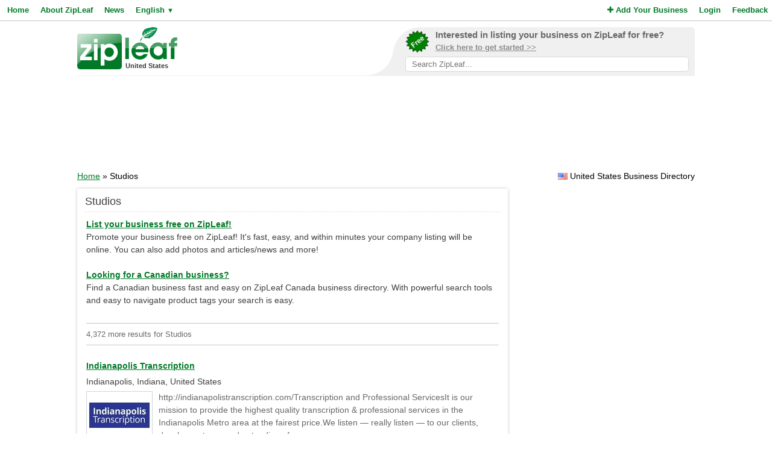

--- FILE ---
content_type: text/html; charset=UTF-8
request_url: https://www.zipleaf.us/Products/Studios
body_size: 6280
content:
<!DOCTYPE html>
<html lang="en">
<head>
<title>Studios Products and Services in United States - ZipLeaf</title>
<meta name="description" content="Find local Studios products and services in United States's best business directory." />
<meta name="keywords" content="General, Government, Health, Clubs, Studios, Security, Medical, Gymnasiums, Federal, United States" />
<meta name="robots" content="index,follow" />
<meta name="viewport" content="initial-scale=1,user-scalable=no,maximum-scale=1,width=device-width" />
<meta name="apple-mobile-web-app-capable" content="yes" />

<link rel="SHORTCUT ICON" href="//cdn.zipleaf.com/templates/responsive/images/zipleaf.ico" />
<link title="Recently updated companies RSS feed" href="https://www.zipleaf.us/RSS" rel="alternate" type="application/rss+xml" />

<link href="//cdn.zipleaf.com/templates/responsive/inner.gz.css" rel="stylesheet" type="text/css" />
</head>
<body>

<form id="frm_language" method="post" action="/Products/Studios"><input type="hidden" id="change_language" name="change_language" /></form>
<div class="menu">
	<div class="left"><a href="/" class="g_link">Home</a><a href="/About-Zipleaf" class="g_link">About ZipLeaf</a><a href="/Business-News" class="g_link">News</a><a href="#" class="g_link menu-lang" rel="nofollow">English <small class="language_arrow">&#9660;</small></a></div>
	<div class="right"><a href="/Add-Your-Business" class="g_link"><i class="fa fa-plus"></i> Add Your Business</a><a href="/Login" class="g_link">Login</a><a href="/Customer-Service" class="g_link">Feedback</a></div>
    <div class="clear"></div>
</div>
<ul class="top-menu" id="menu-lang">
	<li><a href="javascript:void(0);" onclick="changeLanguage('fr');" rel="nofollow">&#8227; French</a></li><li><a href="javascript:void(0);" onclick="changeLanguage('nl');" rel="nofollow">&#8227; Dutch</a></li><li><a href="javascript:void(0);" onclick="changeLanguage('de');" rel="nofollow">&#8227; German</a></li><li><a href="javascript:void(0);" onclick="changeLanguage('id');" rel="nofollow">&#8227; Indonesian</a></li><li><a href="javascript:void(0);" onclick="changeLanguage('it');" rel="nofollow">&#8227; Italian</a></li><li><a href="javascript:void(0);" onclick="changeLanguage('es');" rel="nofollow">&#8227; Spanish</a></li></ul>
<ul class="top-menu" id="menu-mbl-opts">
	<li><a href="/" class="g_link">&#8227; Home</a></li>
	<li><a href="/About-Zipleaf" class="g_link">&#8227; About ZipLeaf</a></li>
    	<li><a href="/Business-News" class="g_link">&#8227; News</a></li>
	<li><a href="/Add-Your-Business" class="g_link">&#8227; Add Your Business</a></li>
	<li><a href="/Login" class="g_link">&#8227; Login</a></li>
	<li><a href="/Customer-Service" class="g_link">&#8227; Feedback</a></li>
</ul>
<div class="menu-mbl-search">
    <form action="/Search.html" method="get">
    <input type="text" name="q" placeholder="Search ZipLeaf..." value="" />
    </form>
</div>
<div class="wrapper">

    <div class="header">
    	<div class="logo">
    		<a href="/"><img src="//cdn.zipleaf.com/template/images/exp_logo.png" width="166" height="70" alt="Zipleaf United States"/></a>
    		<div class="country">United States</div>
    	</div>
        <div class="add-search"> 
            <div class="inner">
                <div class="as-content">
                    <div class="promo-top">
                        <a href="/Add-Your-Business" title="Add your business to ZipLeaf" rel="nofollow">
                            <img src="//cdn.zipleaf.com/templates/responsive/images/img-free.png" alt="Add your business to ZipLeaf FREE" width="186" height="176" />
                            <span class="text-1">Interested in listing your business on ZipLeaf for free?</span>
                            <span class="text-2">Click here to get started >></span>
                        </a>
                        <form action="/Search.html" method="get">
                        <input class="search-txt" type="text" name="q" placeholder="Search ZipLeaf..." value="" />
                        </form>
                    </div>
                </div>
            </div>
            <div class="inner-mobile">
                <a href="#" class="menu-opts" rel="nofollow"><i class="fa fa-bars"></i></a>
               	<a href="#" class="menu-search" rel="nofollow"><i class="fa fa-search"></i></a>
               	<a href="#" class="menu-lang" rel="nofollow"><i class="fa fa-language"></i></a>
            </div>
        </div>
    	<div class="clear"></div>
    </div>
    <div class="header-mobile">
        <a href="/Add-Your-Business" title="Add your business to ZipLeaf" class="g_link">Add your business to ZipLeaf for free!</a>
    </div>

        <div class="ads leader">
        <script type="text/javascript">
            var wx = window.innerWidth && document.documentElement.clientWidth ? Math.min(window.innerWidth, document.documentElement.clientWidth) : window.innerWidth || document.documentElement.clientWidth || document.getElementsByTagName('body')[0].clientWidth;
            if (wx > 970) {
                google_ad_slot = ["2173998293", "970", "90"];
            } else if (wx > 728) {
                google_ad_slot = ["3008650444", "728", "90"];
            } else if (wx > 468) {
                google_ad_slot = ["8095300007", "468", "60"];
            } else {
                google_ad_slot = ["4954031738", "320", "50"];
            }
            document.write ('<ins class="adsbygoogle" style="display:inline-block;width:' + google_ad_slot[1] + 'px;height:' + google_ad_slot[2] + 'px" data-ad-client="ca-pub-1482475726930931" data-ad-slot="' + google_ad_slot[0] + '"></ins>'
           );
           (adsbygoogle = window.adsbygoogle || []).push({});
        </script>
    </div>
        
    <div class="directory_country countries">
        <div class="flags flag_us"></div>&nbsp;United States Business Directory    </div>
    <div class="nav_options">
        <div class="breadcrumb">
        	<a href="/" title="Home" class="g_link">Home</a> &raquo; Studios        </div>
    </div>
    <div class="clear"></div>
    <div class="filters">
    <div class="center">
        <script type="text/javascript">
            var google_ad_slot = '';
            if(window.innerWidth > 900) {
                google_ad_slot = ["5127464690", "300", "600"];
            } else if (window.innerWidth > 600) {
                google_ad_slot = ["5975782674", "160", "600"];
            }
            if(google_ad_slot != '') {
                document.write ('<ins class="adsbygoogle" style="display:inline-block;width:' + google_ad_slot[1] + 'px;height:' + google_ad_slot[2] + 'px" data-ad-client="ca-pub-1482475726930931" data-ad-slot="' + google_ad_slot[0] + '"></ins>');
                (adsbygoogle = window.adsbygoogle || []).push({});
            }
        </script>
    </div>
    <div class="box_spacing_short"></div>
    
        <div class="box filter_pad">
        <div class="box-title">
            Search within these results:        </div>
        <div class="box-content padded filter_search" style="margin:0px;">
            <p class="pad">
    		  <form action="/Search.html" method="post">
    		  <input type="hidden" name="search_for" value="Studios" />
              <input type="text" class="text" name="q" value="" /> 
              <input type="submit" class="submit" value="Search" />
              </form>
            </p>
        </div>
        <div class="clear"></div>
    </div>
    <div class="box_spacing_short"></div>
            <div class="box filter_pad">
        <div class="box-title">
            Popular products on this page        </div>
        <div class="box-content padded">
            <p class="pad">
            <a href="/Products/Live-sound" class="tag" style="font-size:11px" title="View Live Sound Products">Live Sound</a> <a href="/Products/Broadcasting-media" class="tag" style="font-size:11px" title="View Broadcasting & Media Products">Broadcasting &amp; Media</a> <a href="/Products/Audio-equipment-sales" class="tag" style="font-size:11px" title="View Audio Equipment Sales Products">Audio Equipment Sales</a> <a href="/Products/Stage-lighting" class="tag" style="font-size:11px" title="View Stage Lighting Products">Stage Lighting</a> <a href="/Products/Corporate-entertainmen" class="tag" style="font-size:11px" title="View corporate entertainmen Products">corporate entertainmen</a> <a href="/Products/Concert-production" class="tag" style="font-size:11px" title="View Concert Production Products">Concert Production</a> <a href="/Products/Wedding-entertainment" class="tag" style="font-size:11px" title="View wedding entertainment Products">wedding entertainment</a> <a href="/Products/Transcription-services" class="tag" style="font-size:11px" title="View transcription services Products">transcription services</a> <a href="/Products/SoundVideo" class="tag" style="font-size:11px" title="View Sound/Video Products">Sound/Video</a> <a href="/Products/Transcription" class="tag" style="font-size:11px" title="View Transcription Products">Transcription</a> <a href="/Products/Business-services" class="tag" style="font-size:11px" title="View business services Products">business services</a> <a href="/Products/Musicians" class="tag" style="font-size:11px" title="View Musicians Products">Musicians</a> <a href="/Products/Video-production" class="tag" style="font-size:11px" title="View Video-Production Products">Video-Production</a> <a href="/Products/National" class="tag" style="font-size:11px" title="View National Products">National</a> <a href="/Products/Recording" class="tag" style="font-size:11px" title="View Recording Products">Recording</a> <a href="/Products/Producers" class="tag" style="font-size:11px" title="View Producers Products">Producers</a> <a href="/Products/Federal" class="tag" style="font-size:11px" title="View Federal Products">Federal</a> <a href="/Products/Gymnasiums" class="tag" style="font-size:11px" title="View Gymnasiums Products">Gymnasiums</a> <a href="/Products/Medical" class="tag" style="font-size:11px" title="View Medical Products">Medical</a> <a href="/Products/Security" class="tag" style="font-size:11px" title="View Security Products">Security</a> <a href="/Products/Studios" class="tag" style="font-size:11px" title="View Studios Products">Studios</a> <a href="/Products/Clubs" class="tag" style="font-size:11px" title="View Clubs Products">Clubs</a> <a href="/Products/Health" class="tag" style="font-size:11px" title="View Health Products">Health</a> <a href="/Products/Government" class="tag" style="font-size:12px" title="View Government Products">Government</a> <a href="/Products/General" class="tag" style="font-size:19px" title="View General Products">General</a>  
            </p>
        </div>
        <div class="clear"></div>
    </div>
</div>
<div class="results">
    <div class="box box_bg">
        <div class="box-title">
            Studios        </div>
        <div class="box-content">
            <div class="tip"></div>
            <div class="sponsored_links">
                <a href="/Add-Your-Business" target="_PARENT" style="color: #007927;font-weight:bold;text-decoration:underline;font-size:14px;">List your business free on ZipLeaf!</a><br />
Promote your business free on ZipLeaf! It's fast, easy, and within minutes your company listing will be online. You can also add photos and articles/news and more!<br />&nbsp;<br />

<a href="http://www.zipleaf.ca/" target="_BLANK" style="color: #007927;font-weight:bold;text-decoration:underline;font-size:14px;">Looking for a Canadian business?</a><br />
Find a Canadian business fast and easy on ZipLeaf Canada business directory. With powerful search tools and easy to navigate product tags your search is easy.            </div>
            <h4>4,372 more results for Studios </h4>
		  
		  
    		<div class="listings">
    <h3><a href="/Companies/Indianapolis-Transcription" class="g_link">Indianapolis Transcription</a></h3>
    <div class="address">Indianapolis, Indiana, United States</div>
            <a href="/Companies/Indianapolis-Transcription" class="img-result" title="Indianapolis Transcription"><img src="//cdn.zipleaf.com/img/nzqmnm8dvdi0.png" width="110" height="80" class="img-float" alt="Indianapolis Transcription" /></a>
            <div class="txt-margin">http://indianapolistranscription.com/Transcription and Professional ServicesIt is our mission to provide the highest quality transcription &amp; professional services in the Indianapolis Metro area at the fairest price.We listen — really listen — to our clients, develop a strong understanding of&hellip; </div>
                <ul class="company-opts">
                <li><span class="status"><i class="fa fa-check"></i> Verified</span></li>        
        <li><i class="fa fa-bars"></i> Products (13)</li>
        
        <li><i class="fa fa-globe"></i> <a href="/Companies/Indianapolis-Transcription" class="">Website</a></li>        <li><i class="fa fa-envelope-o"></i> <a href="/Companies/Indianapolis-Transcription/Email" class="">Email</a></li>        <li><i class="fa fa-phone"></i> Phone</li>    </ul>
    <div class="clear_left"></div>
    
</div>
<div class="listings">
    <h3><a href="/Companies/Howse-Lighting-Productions-LLC" class="g_link">Howse Lighting Productions LLC</a></h3>
    <div class="address">Monroe, Louisiana, United States</div>
            <div class="description">With low operating expenses we are able to offer top of the line products and services from all over the world at a lower cost than competitors. Coming from a PRO audio, video, and lighting background along with years of home and commercial experience, we are able think outside of the box to offer u&hellip; </div>    <ul class="company-opts">
                <li><span class="status"><i class="fa fa-check"></i> Verified</span></li>        
        <li><i class="fa fa-bars"></i> Products (4)</li>
        
        <li><i class="fa fa-globe"></i> <a href="/Companies/Howse-Lighting-Productions-LLC" class="">Website</a></li>        <li><i class="fa fa-envelope-o"></i> <a href="/Companies/Howse-Lighting-Productions-LLC/Email" class="">Email</a></li>        <li><i class="fa fa-phone"></i> Phone</li>    </ul>
    <div class="clear_left"></div>
    
</div>
<div class="listings">
    <h3><a href="/Companies/Pat-Patrick-Music" class="g_link">Pat Patrick Music</a></h3>
    <div class="address">Nashville, Tennessee, United States</div>
            <div class="description">Home of the legendary Pat Patrick Band, America's favorite party band/society orchestra. All performers are award winning Nashville studio all stars. The band performs a total variety of danceable music from all eras and appears in various sizes from 7-21 pieces.
 
patpatrickband.com&hellip; </div>    <ul class="company-opts">
                <li><span class="status"><i class="fa fa-check"></i> Verified</span></li>        
        <li><i class="fa fa-bars"></i> Products (4)</li>
        
        <li><i class="fa fa-globe"></i> <a href="/Companies/Pat-Patrick-Music" class="">Website</a></li>                <li><i class="fa fa-phone"></i> Phone</li>    </ul>
    <div class="clear_left"></div>
    
</div>
<div class="listings">
    <h3><a href="/Companies/Soniquest-Studios" class="g_link">Durbin Audio Designs</a></h3>
    <div class="address">Winter Garden, Florida, United States</div>
            <a href="/Companies/Soniquest-Studios" class="img-result" title="Durbin Audio Designs"><img src="//cdn.zipleaf.com/img/08sl43wl7as1.png" width="110" height="80" class="img-float" alt="Durbin Audio Designs" /></a>
            <div class="txt-margin">We are a full service Production Company. Recording, Mixing, Mastering, &amp; CD/DVD Duplication with 32 track simultaneous Mic/Line inputs, well over 100 audio track editing/mixing capabilities, and 5 ISO booths with excellent visibility. Live services include Large-Scale Concert Production (flown &hellip; </div>
                <ul class="company-opts">
                <li><span class="status"><i class="fa fa-check"></i> Verified</span></li>        
        <li><i class="fa fa-bars"></i> Products (8)</li>
        
        <li><i class="fa fa-globe"></i> <a href="/Companies/Soniquest-Studios" class="">Website</a></li>        <li><i class="fa fa-envelope-o"></i> <a href="/Companies/Soniquest-Studios/Email" class="">Email</a></li>        <li><i class="fa fa-phone"></i> Phone</li>    </ul>
    <div class="clear_left"></div>
    
</div>
<div class="listings">
    <h3><a href="/Companies/Canyon-Records-Productions" class="g_link">Canyon Records Productions</a></h3>
    <div class="address">Phoenix, Arizona, United States</div>
            <div class="description">Providing exceptional recording or studios services in the Phoenix area, Canyon Records Productions is just the company you'll need for recording or studios service&hellip; </div>    <ul class="company-opts">
                        
        <li><i class="fa fa-bars"></i> Products (2)</li>
        
        <li><i class="fa fa-globe"></i> <a href="/Companies/Canyon-Records-Productions" class="">Website</a></li>                <li><i class="fa fa-phone"></i> Phone</li>    </ul>
    <div class="clear_left"></div>
    
</div>
<div class="listings">
<script async src="https://pagead2.googlesyndication.com/pagead/js/adsbygoogle.js?client=ca-pub-1482475726930931"
     crossorigin="anonymous"></script>
<ins class="adsbygoogle"
     style="display:block"
     data-ad-format="fluid"
     data-ad-layout-key="-gi-17+1y-6z+fr"
     data-ad-client="ca-pub-1482475726930931"
     data-ad-slot="1687409116"></ins>
<script>
     (adsbygoogle = window.adsbygoogle || []).push({});
</script>
            </div><div class="listings">
    <h3><a href="/Companies/CD-Lab" class="g_link">CD-Lab</a></h3>
    <div class="address">Glendale, Arizona, United States</div>
            <div class="description">Call in the experts at CD-Lab when you need recording or studios expertise. Serving the Glendale area, CD-Lab is standing by to take your call&hellip; </div>    <ul class="company-opts">
                        
        <li><i class="fa fa-bars"></i> Products (2)</li>
        
        <li><i class="fa fa-globe"></i> <a href="/Companies/CD-Lab" class="">Website</a></li>                <li><i class="fa fa-phone"></i> Phone</li>    </ul>
    <div class="clear_left"></div>
    
</div>
<div class="listings">
    <h3><a href="/Companies/Flagstaff-Athletic-Club" class="g_link">Flagstaff Athletic Club</a></h3>
    <div class="address">Flagstaff, Arizona, United States</div>
            <div class="description">Making a decision about who to choose for health or clubs products/services in the Flagstaff area can be a daunting task. Flagstaff Athletic Club makes the decision easy. Call them today for all you health or clubs needs&hellip; </div>    <ul class="company-opts">
                        
        <li><i class="fa fa-bars"></i> Products (4)</li>
        
        <li><i class="fa fa-globe"></i> <a href="/Companies/Flagstaff-Athletic-Club" class="">Website</a></li>                <li><i class="fa fa-phone"></i> Phone</li>    </ul>
    <div class="clear_left"></div>
    
</div>
<div class="listings">
    <h3><a href="/Companies/London-Bridge-Racquet-Ctr" class="g_link">London Bridge Racquet Ctr</a></h3>
    <div class="address">Lake Havasu City, Arizona, United States</div>
            <div class="description">Need expert health or clubs fast? Call London Bridge Racquet Ctr. When it comes to health or clubs service in the Lake Havasu City area, London Bridge Racquet Ctr can handle all your needs&hellip; </div>    <ul class="company-opts">
                        
        <li><i class="fa fa-bars"></i> Products (4)</li>
        
        <li><i class="fa fa-globe"></i> <a href="/Companies/London-Bridge-Racquet-Ctr" class="">Website</a></li>                <li><i class="fa fa-phone"></i> Phone</li>    </ul>
    <div class="clear_left"></div>
    
</div>
<div class="listings">
    <h3><a href="/Companies/Moon-Valley-Media" class="g_link">Moon Valley Media</a></h3>
    <div class="address">Phoenix, Arizona, United States</div>
            <div class="description">Making a decision about who to choose for recording or studios products/services in the Phoenix area can be a daunting task. Moon Valley Media makes the decision easy. Call them today for all you recording or studios needs&hellip; </div>    <ul class="company-opts">
                        
        <li><i class="fa fa-bars"></i> Products (2)</li>
        
        <li><i class="fa fa-globe"></i> <a href="/Companies/Moon-Valley-Media" class="">Website</a></li>                <li><i class="fa fa-phone"></i> Phone</li>    </ul>
    <div class="clear_left"></div>
    
</div>
<div class="listings">
    <h3><a href="/Companies/Pike-Creek-Fitness-Club" class="g_link">Pike Creek Fitness Club</a></h3>
    <div class="address">Wilmington, Delaware, United States</div>
            <div class="description">Making a decision about who to choose for health or clubs products/services in the Wilmington area can be a daunting task. Pike Creek Fitness Club makes the decision easy. Call them today for all you health or clubs needs&hellip; </div>    <ul class="company-opts">
                        
        <li><i class="fa fa-bars"></i> Products (4)</li>
        
        <li><i class="fa fa-globe"></i> <a href="/Companies/Pike-Creek-Fitness-Club" class="">Website</a></li>                <li><i class="fa fa-phone"></i> Phone</li>    </ul>
    <div class="clear_left"></div>
    
</div>
<div class="listings">
    <h3><a href="/Companies/SAE-Mastering" class="g_link">SAE Mastering</a></h3>
    <div class="address">Phoenix, Arizona, United States</div>
            <div class="description">Call in the experts at SAE Mastering when you need recording or studios expertise. Serving the Phoenix area, SAE Mastering is standing by to take your call&hellip; </div>    <ul class="company-opts">
                        
        <li><i class="fa fa-bars"></i> Products (2)</li>
        
        <li><i class="fa fa-globe"></i> <a href="/Companies/SAE-Mastering" class="">Website</a></li>                <li><i class="fa fa-phone"></i> Phone</li>    </ul>
    <div class="clear_left"></div>
    
</div>
<div class="listings">
    <h3><a href="/Companies/Saltmine-Studios" class="g_link">Saltmine Studios</a></h3>
    <div class="address">Mesa, Arizona, United States</div>
            <div class="description">Getting bogged down wondering which recording or studios company to choose from? Why not try Saltmine Studios. Saltmine Studios is working hard to prove to Mesa that it is the right choice for you&hellip; </div>    <ul class="company-opts">
                        
        <li><i class="fa fa-bars"></i> Products (2)</li>
        
        <li><i class="fa fa-globe"></i> <a href="/Companies/Saltmine-Studios" class="">Website</a></li>                <li><i class="fa fa-phone"></i> Phone</li>    </ul>
    <div class="clear_left"></div>
    
</div>
<div class="listings">
    <h3><a href="/Companies/Destiny-Production" class="g_link">1 Destiny Production</a></h3>
    <div class="address">New York, New York, United States</div>
            <div class="description">Have you been searching for a company to fulfill all your recording or studios needs? Then you have come to the right place. 1 Destiny Production provides recording or studios products and services the New York area&hellip; </div>    <ul class="company-opts">
                        
        <li><i class="fa fa-bars"></i> Products (2)</li>
        
        <li><i class="fa fa-globe"></i> <a href="/Companies/Destiny-Production" class="">Website</a></li>                <li><i class="fa fa-phone"></i> Phone</li>    </ul>
    <div class="clear_left"></div>
    
</div>
<div class="listings">
<script async src="https://pagead2.googlesyndication.com/pagead/js/adsbygoogle.js?client=ca-pub-1482475726930931"
     crossorigin="anonymous"></script>
<ins class="adsbygoogle"
     style="display:block"
     data-ad-format="fluid"
     data-ad-layout-key="-gi-17+1y-6z+fr"
     data-ad-client="ca-pub-1482475726930931"
     data-ad-slot="1687409116"></ins>
<script>
     (adsbygoogle = window.adsbygoogle || []).push({});
</script>
            </div><div class="listings">
    <h3><a href="/Companies/th-Street-Gym" class="g_link">12th Street Gym</a></h3>
    <div class="address">Philadelphia, Pennsylvania, United States</div>
            <div class="description">We know that when it comes to health or clubs, you have a lot of choices. 12th Street Gym expertise in this area is unmatched in the Philadelphia area&hellip; </div>    <ul class="company-opts">
                        
        <li><i class="fa fa-bars"></i> Products (4)</li>
        
        <li><i class="fa fa-globe"></i> <a href="/Companies/th-Street-Gym" class="">Website</a></li>                <li><i class="fa fa-phone"></i> Phone</li>    </ul>
    <div class="clear_left"></div>
    
</div>
<div class="listings">
    <h3><a href="/Companies/B-Productions-Inc_46339" class="g_link">2 B Productions Inc</a></h3>
    <div class="address">New York, New York, United States</div>
            <div class="description">Have you been searching for a company to fulfill all your recording or studios needs? Then you have come to the right place. 2 B Productions Inc provides recording or studios products and services the New York area&hellip; </div>    <ul class="company-opts">
                        
        <li><i class="fa fa-bars"></i> Products (2)</li>
        
        <li><i class="fa fa-globe"></i> <a href="/Companies/B-Productions-Inc_46339" class="">Website</a></li>                <li><i class="fa fa-phone"></i> Phone</li>    </ul>
    <div class="clear_left"></div>
    
</div>
<div class="listings">
    <h3><a href="/Companies/High-Studios" class="g_link">2 High Studios</a></h3>
    <div class="address">Atlanta, Georgia, United States</div>
            <div class="description">If you have a question or comment about recording or studios service in the Atlanta area, contact 2 High Studios and find answers quick&hellip; </div>    <ul class="company-opts">
                        
        <li><i class="fa fa-bars"></i> Products (2)</li>
        
        <li><i class="fa fa-globe"></i> <a href="/Companies/High-Studios" class="">Website</a></li>                <li><i class="fa fa-phone"></i> Phone</li>    </ul>
    <div class="clear_left"></div>
    
</div>
<div class="listings">
    <h3><a href="/Companies/st-Century-Health-Spa" class="g_link">21st Century Health Spa</a></h3>
    <div class="address">Toledo, Ohio, United States</div>
            <div class="description">Make an appointment today with 21st Century Health Spa where serving your health or clubs needs is what they do best. 21st Century Health Spa services the entire Toledo area&hellip; </div>    <ul class="company-opts">
                        
        <li><i class="fa fa-bars"></i> Products (4)</li>
        
        <li><i class="fa fa-globe"></i> <a href="/Companies/st-Century-Health-Spa" class="">Website</a></li>                <li><i class="fa fa-phone"></i> Phone</li>    </ul>
    <div class="clear_left"></div>
    
</div>
<div class="listings">
    <h3><a href="/Companies/Hour-Fitness_27650" class="g_link">24 Hour Fitness</a></h3>
    <div class="address">Kahului, Hawaii, United States</div>
            <div class="description">Have you used the health or clubs products/services of 24 Hour Fitness? If so, please let us know how they rated by adding a review of the service 24 Hour Fitness provided you in the Kahului area&hellip; </div>    <ul class="company-opts">
                        
        <li><i class="fa fa-bars"></i> Products (4)</li>
        
        <li><i class="fa fa-globe"></i> <a href="/Companies/Hour-Fitness_27650" class="">Website</a></li>                <li><i class="fa fa-phone"></i> Phone</li>    </ul>
    <div class="clear_left"></div>
    
</div>
<div class="listings">
    <h3><a href="/Companies/Hour-Fitness_38377" class="g_link">24 Hour Fitness</a></h3>
    <div class="address">Reno, Nevada, United States</div>
            <div class="description">Providing exceptional health or clubs services in the Reno area, 24 Hour Fitness is just the company you'll need for health or clubs service&hellip; </div>    <ul class="company-opts">
                        
        <li><i class="fa fa-bars"></i> Products (4)</li>
        
        <li><i class="fa fa-globe"></i> <a href="/Companies/Hour-Fitness_38377" class="">Website</a></li>                <li><i class="fa fa-phone"></i> Phone</li>    </ul>
    <div class="clear_left"></div>
    
</div>
<div class="listings">
    <h3><a href="/Companies/Hour-Fitness_37172" class="g_link">24 Hour Fitness</a></h3>
    <div class="address">Austin, Texas, United States</div>
            <div class="description">No need to call all over Austin to find a company that can take care of all of your health or clubs needs. Just make 24 Hour Fitness your first and last call&hellip; </div>    <ul class="company-opts">
                        
        <li><i class="fa fa-bars"></i> Products (4)</li>
        
        <li><i class="fa fa-globe"></i> <a href="/Companies/Hour-Fitness_37172" class="">Website</a></li>                <li><i class="fa fa-phone"></i> Phone</li>    </ul>
    <div class="clear_left"></div>
    
</div>
            <div id="pagination">
                <div class="title">
                    Page 1 of 219 | Results 1 - 20 of 4372                </div>
                <div class="pages">
                    <span class="first-off">&laquo; Prev</span><a href="/Products/Studios/1" class="active">1</a><a href="/Products/Studios/2">2</a><a href="/Products/Studios/3">3</a><a href="/Products/Studios/4">4</a><a href="/Products/Studios/5">5</a><a href="/Products/Studios/2" class="last">Next &raquo;</span></a>                </div>
            </div>
        </div>
        
    </div>
</div>
<div class="clear"></div>    
    
    
    
    
    
    
    
    
    
    <div class="footer">
                <div class="links">
            <p><a href="/About-Zipleaf" title="Learn more about ZipLeaf">About ZipLeaf</a>  |  <a href="/Add-Your-Business" title="Add your business to this directory">Add Your Business</a>  |  <a href="/Customer-Service" title="Customer Service">Customer Service</a>  |  <a href="/FAQ" title="Read our FAQ for answers to common questions">FAQ</a></p>
            <p>&copy; Netcode, Inc. 2026 All Rights Reserved. <span class="disclosures"><a href="/Terms" title="Read the terms of use for this website">Terms</a>  |  <a href="/Privacy" title="View our privacy policy">Privacy</a>  |  <a href="/Copyright" rel="nofollow">Copyrights</a><br />All references relating to third-party companies are copyright of their respective holders.</span></p>
        </div>
    </div>
</div>

<link rel="stylesheet" type="text/css" href="https://maxcdn.bootstrapcdn.com/font-awesome/4.5.0/css/font-awesome.min.css" />

<script async type="text/javascript" src="//pagead2.googlesyndication.com/pagead/js/adsbygoogle.js"></script>
<script type="text/javascript" async src="//www.google-analytics.com/ga.js"></script>



<script type="text/javascript" src="//ajax.googleapis.com/ajax/libs/jquery/1.10.1/jquery.min.js"></script>


<script type="text/javascript" src="//cdn.zipleaf.com/templates/responsive/go.gz.js"></script><script async src="https://www.googletagmanager.com/gtag/js?id=UA-4648422-6"></script>
<script>
  window.dataLayer = window.dataLayer || [];
  function gtag(){dataLayer.push(arguments);}
  gtag('js', new Date());

  gtag('config', 'UA-4648422-6');
</script>
</body>
</html>

--- FILE ---
content_type: text/html; charset=utf-8
request_url: https://www.google.com/recaptcha/api2/aframe
body_size: 269
content:
<!DOCTYPE HTML><html><head><meta http-equiv="content-type" content="text/html; charset=UTF-8"></head><body><script nonce="tJRJKx7Llgy88ZrxmH5vFw">/** Anti-fraud and anti-abuse applications only. See google.com/recaptcha */ try{var clients={'sodar':'https://pagead2.googlesyndication.com/pagead/sodar?'};window.addEventListener("message",function(a){try{if(a.source===window.parent){var b=JSON.parse(a.data);var c=clients[b['id']];if(c){var d=document.createElement('img');d.src=c+b['params']+'&rc='+(localStorage.getItem("rc::a")?sessionStorage.getItem("rc::b"):"");window.document.body.appendChild(d);sessionStorage.setItem("rc::e",parseInt(sessionStorage.getItem("rc::e")||0)+1);localStorage.setItem("rc::h",'1768466926965');}}}catch(b){}});window.parent.postMessage("_grecaptcha_ready", "*");}catch(b){}</script></body></html>